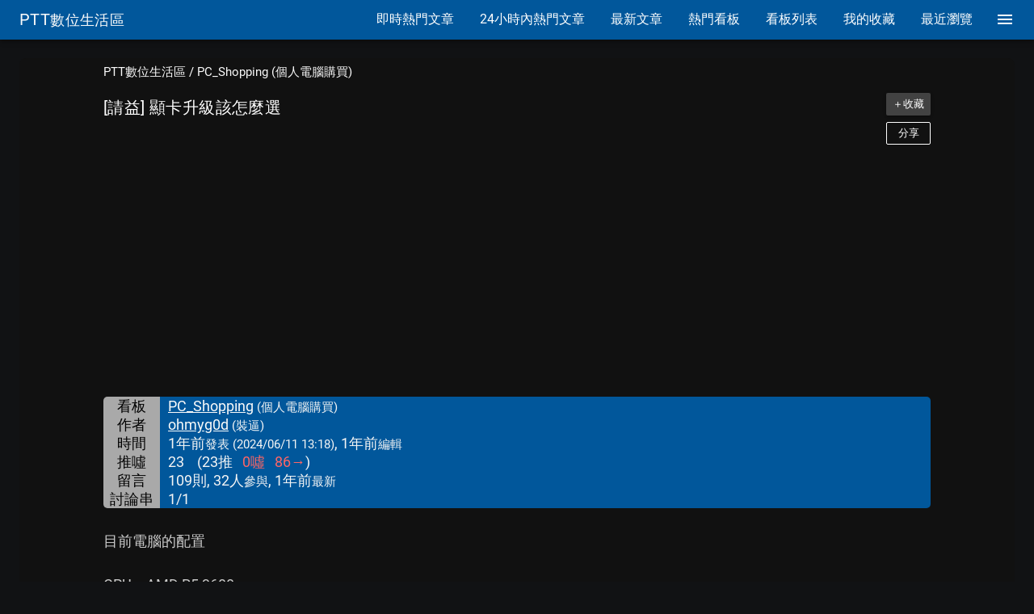

--- FILE ---
content_type: text/html; charset=utf-8
request_url: https://www.google.com/recaptcha/api2/aframe
body_size: 266
content:
<!DOCTYPE HTML><html><head><meta http-equiv="content-type" content="text/html; charset=UTF-8"></head><body><script nonce="paXyNtnmpuPYsw73ABY1GQ">/** Anti-fraud and anti-abuse applications only. See google.com/recaptcha */ try{var clients={'sodar':'https://pagead2.googlesyndication.com/pagead/sodar?'};window.addEventListener("message",function(a){try{if(a.source===window.parent){var b=JSON.parse(a.data);var c=clients[b['id']];if(c){var d=document.createElement('img');d.src=c+b['params']+'&rc='+(localStorage.getItem("rc::a")?sessionStorage.getItem("rc::b"):"");window.document.body.appendChild(d);sessionStorage.setItem("rc::e",parseInt(sessionStorage.getItem("rc::e")||0)+1);localStorage.setItem("rc::h",'1769463698119');}}}catch(b){}});window.parent.postMessage("_grecaptcha_ready", "*");}catch(b){}</script></body></html>